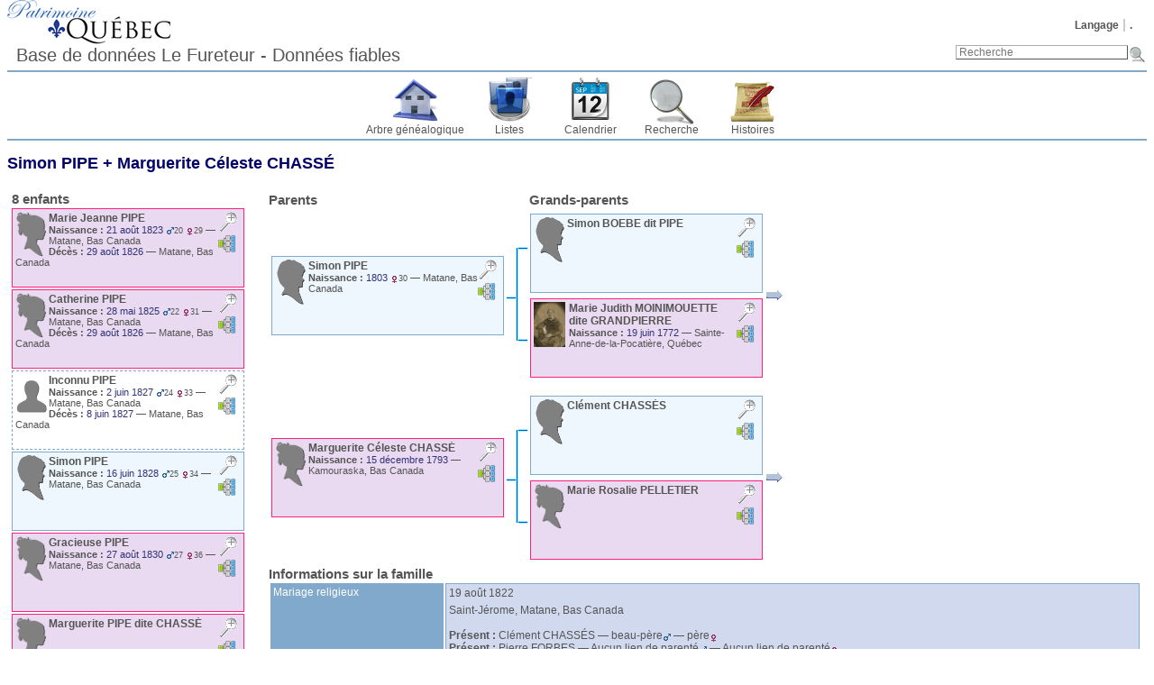

--- FILE ---
content_type: text/html; charset=UTF-8
request_url: https://www.patrimoinequebec.ca/lefureteur/family.php?famid=F4828&ged=patrimoinequebec2
body_size: 5580
content:
<!DOCTYPE html><html lang="fr-CA"><head><!--[if IE 8]><script src="packages/modernizr-2.8.3/modernizr.min.js"></script><![endif]--><!--[if IE 8]><script src="packages/respond-1.4.2/respond.min.js"></script><![endif]--><meta charset="UTF-8"><title>Simon PIPE + Marguerite Céleste CHASSÉ – Patrimoine Québec Généalogie du Québec</title><link rel="icon" href="themes/webtrees/css-1.7.5/favicon.png" type="image/png"><link rel="icon" type="image/png" href="themes/webtrees/css-1.7.5/favicon192.png" sizes="192x192"><link rel="apple-touch-icon" sizes="180x180" href="themes/webtrees/css-1.7.5/favicon180.png"><meta name="viewport" content="width=device-width, initial-scale=1"><meta name="robots" content="index,follow"><meta http-equiv="X-UA-Compatible" content="IE=edge"><meta name="generator" content="webtrees 1.7.7 - https://www.webtrees.net/"><meta name="description" content="Généalogie du Québec, ancêtre, recherche des ancêtres, "><link rel="stylesheet" type="text/css" href="themes/webtrees/jquery-ui-1.11.2/jquery-ui.css"><link rel="stylesheet" type="text/css" href="themes/webtrees/css-1.7.5/style.css"><script async src="https://www.google-analytics.com/analytics.js"></script><script>window.ga=window.ga||function(){(ga.q=ga.q||[]).push(arguments)};ga.l=+new Date;ga("create","UA-80329045-2","auto");ga("send", "pageview", {"dimension1":"patrimoinequebec2","dimension2":2});</script></head><body class="container"><header><div class="header-logo"></div><ul class="nav nav-pills secondary-menu"><li class="menu-language"><a href="#">Langage</a><ul><li class="menu-language-en-US"><a href="#" onclick="return false;" data-language="en-US">American English</a></li><li class="menu-language-fr-CA active"><a href="#" onclick="return false;" data-language="fr-CA">français canadien</a></li></ul></li><li class="menu-login"><a href="https://www.patrimoinequebec.ca/lefureteur/login.php?url=family.php%3Ffamid%3DF4828%26ged%3Dpatrimoinequebec2" rel="nofollow">.</a></li></ul><h1 class="header-title"><span dir="auto">Base de données Le Fureteur - Données fiables</span></h1><form action="search.php" class="header-search" role="search"><input type="hidden" name="action" value="header"><input type="hidden" name="ged" value="patrimoinequebec2"><input type="search" name="query" size="25" placeholder="Recherche"><input type="image" class="image" src="themes/webtrees/css-1.7.5/images/search.png" alt="Recherche" title="Recherche"></form><nav><ul class="primary-menu"><li class="menu-tree"><a href="index.php?ctype=gedcom&amp;ged=patrimoinequebec2">Arbre généalogique</a></li><li class="menu-list"><a href="#">Listes</a><ul><li class="menu-branches"><a href="branches.php?ged=patrimoinequebec2&amp;surname=PIPE" rel="nofollow">Branches</a></li><li class="menu-list-repo"><a href="repolist.php?ged=patrimoinequebec2" rel="nofollow">Dépôts d’archives</a></li><li class="menu-list-fam"><a href="famlist.php?ged=patrimoinequebec2&amp;surname=PIPE" rel="nofollow">Familles</a></li><li class="menu-list-indi"><a href="indilist.php?ged=patrimoinequebec2&amp;surname=PIPE">Individus</a></li><li class="menu-list-plac"><a href="placelist.php?ged=patrimoinequebec2" rel="nofollow">Lieux</a></li><li class="menu-list-note"><a href="notelist.php?ged=patrimoinequebec2" rel="nofollow">Notes partagées</a></li><li class="menu-list-obje"><a href="medialist.php?ged=patrimoinequebec2" rel="nofollow">Objets média</a></li><li class="menu-list-sour"><a href="sourcelist.php?ged=patrimoinequebec2" rel="nofollow">Sources</a></li></ul></li><li class="menu-calendar"><a href="#" rel="nofollow">Calendrier</a><ul><li class="menu-calendar-day"><a href="calendar.php?ged=patrimoinequebec2&amp;view=day" rel="nofollow">Jour</a></li><li class="menu-calendar-month"><a href="calendar.php?ged=patrimoinequebec2&amp;view=month" rel="nofollow">Mois</a></li><li class="menu-calendar-year"><a href="calendar.php?ged=patrimoinequebec2&amp;view=year" rel="nofollow">Année</a></li></ul></li><li class="menu-search"><a href="#" rel="nofollow">Recherche</a><ul><li class="menu-search-general"><a href="search.php?ged=patrimoinequebec2" rel="nofollow">Recherche générale</a></li><li class="menu-search-soundex"><a href="search.php?ged=patrimoinequebec2&amp;action=soundex" rel="nofollow">Recherche phonétique</a></li><li class="menu-search-advanced"><a href="search_advanced.php?ged=patrimoinequebec2" rel="nofollow">Recherche avancée</a></li></ul></li><li class="menu-story"><a href="module.php?mod=stories&amp;mod_action=show_list">Histoires</a></li></ul></nav></header><main id="content"><div id="family-page">
	<h2><span class="NAME" dir="auto" translate="no">Simon <span class="SURN">PIPE</span></span> + <span class="NAME" dir="auto" translate="no">Marguerite Céleste <span class="SURN">CHASSÉ</span></span></h2>

	<table id="family-table">
		<tr style="vertical-align:top;">
			<td style="width: 280px;"><!--//List of children//-->
				<table border="0" cellpadding="0" cellspacing="2"><tr><td><span class="subheaders">8 enfants</span></td></tr><tr><td><div data-pid="I14578" class="person_box_template person_boxF box-style1" style="width: 250px; min-height: 80px"><div class="noprint icons"><span class="iconz icon-zoomin" title="Zoom avant/arrière sur cette case."></span><div class="itr"><i class="icon-pedigree"></i><div class="popup"><ul class="person_boxF"></ul></div></div></div><div class="chart_textbox" style="max-height:80px;"><i class="icon-silhouette-F"></i><a href="individual.php?pid=I14578&amp;ged=patrimoinequebec2"><span class="namedef name1"><span class="NAME" dir="auto" translate="no">Marie Jeanne <span class="SURN">PIPE</span></span></span></a><div class="namedef name1"></div><div class="inout2 details1"><div class="fact_BIRT"><span class="label">Naissance&nbsp;:</span> <span class="field" dir="auto"><span class="date">21 août 1823</span><span class="age"> <span title="Age du père"><i class="icon-sex_m_9x9"></i>20</span> <span title="Age de la mère"><i class="icon-sex_f_9x9"></i>29</span></span> — <span dir="auto">Matane, Bas Canada</span></span></div><div class="fact_DEAT"><span class="label">Décès&nbsp;:</span> <span class="field" dir="auto"><span class="date">29 août 1826</span> — <span dir="auto">Matane, Bas Canada</span></span></div></div></div><div class="inout"></div></div></td></tr><tr><td><div data-pid="I15829" class="person_box_template person_boxF box-style1" style="width: 250px; min-height: 80px"><div class="noprint icons"><span class="iconz icon-zoomin" title="Zoom avant/arrière sur cette case."></span><div class="itr"><i class="icon-pedigree"></i><div class="popup"><ul class="person_boxF"></ul></div></div></div><div class="chart_textbox" style="max-height:80px;"><i class="icon-silhouette-F"></i><a href="individual.php?pid=I15829&amp;ged=patrimoinequebec2"><span class="namedef name1"><span class="NAME" dir="auto" translate="no">Catherine <span class="SURN">PIPE</span></span></span></a><div class="namedef name1"></div><div class="inout2 details1"><div class="fact_BIRT"><span class="label">Naissance&nbsp;:</span> <span class="field" dir="auto"><span class="date">28 mai 1825</span><span class="age"> <span title="Age du père"><i class="icon-sex_m_9x9"></i>22</span> <span title="Age de la mère"><i class="icon-sex_f_9x9"></i>31</span></span> — <span dir="auto">Matane, Bas Canada</span></span></div><div class="fact_DEAT"><span class="label">Décès&nbsp;:</span> <span class="field" dir="auto"><span class="date">29 août 1826</span> — <span dir="auto">Matane, Bas Canada</span></span></div></div></div><div class="inout"></div></div></td></tr><tr><td><div data-pid="I16281" class="person_box_template person_boxNN box-style1" style="width: 250px; min-height: 80px"><div class="noprint icons"><span class="iconz icon-zoomin" title="Zoom avant/arrière sur cette case."></span><div class="itr"><i class="icon-pedigree"></i><div class="popup"><ul class="person_boxNN"></ul></div></div></div><div class="chart_textbox" style="max-height:80px;"><i class="icon-silhouette-U"></i><a href="individual.php?pid=I16281&amp;ged=patrimoinequebec2"><span class="namedef name1"><span class="NAME" dir="auto" translate="no">Inconnu <span class="SURN">PIPE</span></span></span></a><div class="namedef name1"></div><div class="inout2 details1"><div class="fact_BIRT"><span class="label">Naissance&nbsp;:</span> <span class="field" dir="auto"><span class="date">2 juin 1827</span><span class="age"> <span title="Age du père"><i class="icon-sex_m_9x9"></i>24</span> <span title="Age de la mère"><i class="icon-sex_f_9x9"></i>33</span></span> — <span dir="auto">Matane, Bas Canada</span></span></div><div class="fact_DEAT"><span class="label">Décès&nbsp;:</span> <span class="field" dir="auto"><span class="date">8 juin 1827</span> — <span dir="auto">Matane, Bas Canada</span></span></div></div></div><div class="inout"></div></div></td></tr><tr><td><div data-pid="I16283" class="person_box_template person_box box-style1" style="width: 250px; min-height: 80px"><div class="noprint icons"><span class="iconz icon-zoomin" title="Zoom avant/arrière sur cette case."></span><div class="itr"><i class="icon-pedigree"></i><div class="popup"><ul class="person_box"></ul></div></div></div><div class="chart_textbox" style="max-height:80px;"><i class="icon-silhouette-M"></i><a href="individual.php?pid=I16283&amp;ged=patrimoinequebec2"><span class="namedef name1"><span class="NAME" dir="auto" translate="no">Simon <span class="SURN">PIPE</span></span></span></a><div class="namedef name1"></div><div class="inout2 details1"><div class="fact_BIRT"><span class="label">Naissance&nbsp;:</span> <span class="field" dir="auto"><span class="date">16 juin 1828</span><span class="age"> <span title="Age du père"><i class="icon-sex_m_9x9"></i>25</span> <span title="Age de la mère"><i class="icon-sex_f_9x9"></i>34</span></span> — <span dir="auto">Matane, Bas Canada</span></span></div></div></div><div class="inout"></div></div></td></tr><tr><td><div data-pid="I16338" class="person_box_template person_boxF box-style1" style="width: 250px; min-height: 80px"><div class="noprint icons"><span class="iconz icon-zoomin" title="Zoom avant/arrière sur cette case."></span><div class="itr"><i class="icon-pedigree"></i><div class="popup"><ul class="person_boxF"></ul></div></div></div><div class="chart_textbox" style="max-height:80px;"><i class="icon-silhouette-F"></i><a href="individual.php?pid=I16338&amp;ged=patrimoinequebec2"><span class="namedef name1"><span class="NAME" dir="auto" translate="no">Gracieuse <span class="SURN">PIPE</span></span></span></a><div class="namedef name1"></div><div class="inout2 details1"><div class="fact_BIRT"><span class="label">Naissance&nbsp;:</span> <span class="field" dir="auto"><span class="date">27 août 1830</span><span class="age"> <span title="Age du père"><i class="icon-sex_m_9x9"></i>27</span> <span title="Age de la mère"><i class="icon-sex_f_9x9"></i>36</span></span> — <span dir="auto">Matane, Bas Canada</span></span></div></div></div><div class="inout"></div></div></td></tr><tr><td><div data-pid="I17346" class="person_box_template person_boxF box-style1" style="width: 250px; min-height: 80px"><div class="noprint icons"><span class="iconz icon-zoomin" title="Zoom avant/arrière sur cette case."></span><div class="itr"><i class="icon-pedigree"></i><div class="popup"><ul class="person_boxF"><li class=""><a href="family.php?famid=F7965&amp;ged=patrimoinequebec2"><strong>Famille avec le conjoint</strong></a></li><li class=""><a href="individual.php?pid=I17347&amp;ged=patrimoinequebec2"><span class="NAME" dir="auto" translate="no">Pierre <span class="SURN">COLLIN</span></span></a></li><li class=""><a href="individual.php?pid=I19416&amp;ged=patrimoinequebec2"><span class="NAME" dir="auto" translate="no">Hélène <span class="SURN">COLIN</span></span></a></li><li class=""><a href="individual.php?pid=I19467&amp;ged=patrimoinequebec2"><span class="NAME" dir="auto" translate="no">… <span class="SURN">COLLIN</span></span></a></li><li class=""><a href="individual.php?pid=I19877&amp;ged=patrimoinequebec2"><span class="NAME" dir="auto" translate="no">Marie <span class="SURN">COLLIN</span></span></a></li><li class=""><a href="individual.php?pid=I28456&amp;ged=patrimoinequebec2"><span class="NAME" dir="auto" translate="no">Marguerite <span class="SURN">COLLIN</span></span></a></li><li class=""><a href="individual.php?pid=I28601&amp;ged=patrimoinequebec2"><span class="NAME" dir="auto" translate="no">Pierre <span class="SURN">COLIN</span></span></a></li><li class=""><a href="individual.php?pid=I28628&amp;ged=patrimoinequebec2"><span class="NAME" dir="auto" translate="no">Catherine <span class="SURN">COLIN</span></span></a></li><li class=""><a href="individual.php?pid=I28633&amp;ged=patrimoinequebec2"><span class="NAME" dir="auto" translate="no">Pierre <span class="SURN">COLIN</span></span></a></li><li class=""><a href="individual.php?pid=I38028&amp;ged=patrimoinequebec2"><span class="NAME" dir="auto" translate="no">Louise <span class="SURN">COLIN</span></span></a></li></ul></div></div></div><div class="chart_textbox" style="max-height:80px;"><i class="icon-silhouette-F"></i><a href="individual.php?pid=I17346&amp;ged=patrimoinequebec2"><span class="namedef name1"><span class="NAME" dir="auto" translate="no">Marguerite <span class="SURN">PIPE </span>dite CHASSÉ</span></span></a><div class="namedef name1"></div><div class="inout2 details1"></div></div><div class="inout"></div></div></td></tr><tr><td><div data-pid="I21166" class="person_box_template person_boxF box-style1" style="width: 250px; min-height: 80px"><div class="noprint icons"><span class="iconz icon-zoomin" title="Zoom avant/arrière sur cette case."></span><div class="itr"><i class="icon-pedigree"></i><div class="popup"><ul class="person_boxF"></ul></div></div></div><div class="chart_textbox" style="max-height:80px;"><i class="icon-silhouette-F"></i><a href="individual.php?pid=I21166&amp;ged=patrimoinequebec2"><span class="namedef name1"><span class="NAME" dir="auto" translate="no">Henriette <span class="SURN">PIPE</span></span></span></a><div class="namedef name1"></div><div class="inout2 details1"><div class="fact_BIRT"><span class="label">Naissance&nbsp;:</span> <span class="field" dir="auto"><span class="date">10 juillet 1832</span><span class="age"> <span title="Age du père"><i class="icon-sex_m_9x9"></i>29</span> <span title="Age de la mère"><i class="icon-sex_f_9x9"></i>38</span></span> — <span dir="auto">Matane, Bas Canada</span></span></div></div></div><div class="inout"></div></div></td></tr><tr><td><div data-pid="I19878" class="person_box_template person_boxF box-style1" style="width: 250px; min-height: 80px"><div class="noprint icons"><span class="iconz icon-zoomin" title="Zoom avant/arrière sur cette case."></span><div class="itr"><i class="icon-pedigree"></i><div class="popup"><ul class="person_boxF"></ul></div></div></div><div class="chart_textbox" style="max-height:80px;"><i class="icon-silhouette-F"></i><a href="individual.php?pid=I19878&amp;ged=patrimoinequebec2"><span class="namedef name1"><span class="NAME" dir="auto" translate="no">Catherine <span class="SURN">PIPE</span></span></span></a><div class="namedef name1"></div><div class="inout2 details1"><div class="fact_BIRT"><span class="label">Naissance&nbsp;:</span> <span class="field" dir="auto"><span class="date">29 juillet 1834</span><span class="age"> <span title="Age du père"><i class="icon-sex_m_9x9"></i>31</span> <span title="Age de la mère"><i class="icon-sex_f_9x9"></i>40</span></span> — <span dir="auto">Matane, Bas Canada</span></span></div></div></div><div class="inout"></div></div></td></tr></table><br>			</td>
			<td> <!--//parents pedigree chart and Family Details//-->
				<table width="100%">
					<tr>
						<td class="subheaders">Parents</td>
						<td class="subheaders">Grands-parents</td>
					</tr>
					<tr>
						<td colspan="2">
							<a name="I9860"></a><a name="I10617"></a><table cellspacing="0" cellpadding="0" border="0"><tr><td rowspan="2"><table border="0"><tr><td><div data-pid="I9860" class="person_box_template person_box box-style1" style="width: 250px; min-height: 80px"><div class="noprint icons"><span class="iconz icon-zoomin" title="Zoom avant/arrière sur cette case."></span><div class="itr"><i class="icon-pedigree"></i><div class="popup"><ul class="person_box"><li class=""><a href="family.php?famid=F4828&amp;ged=patrimoinequebec2"><strong>Famille avec le conjoint</strong></a></li><li class=""><a href="individual.php?pid=I10617&amp;ged=patrimoinequebec2"><span class="NAME" dir="auto" translate="no">Marguerite Céleste <span class="SURN">CHASSÉ</span></span></a></li><li class=""><a href="individual.php?pid=I14578&amp;ged=patrimoinequebec2"><span class="NAME" dir="auto" translate="no">Marie Jeanne <span class="SURN">PIPE</span></span></a></li><li class=""><a href="individual.php?pid=I15829&amp;ged=patrimoinequebec2"><span class="NAME" dir="auto" translate="no">Catherine <span class="SURN">PIPE</span></span></a></li><li class=""><a href="individual.php?pid=I16281&amp;ged=patrimoinequebec2"><span class="NAME" dir="auto" translate="no">Inconnu <span class="SURN">PIPE</span></span></a></li><li class=""><a href="individual.php?pid=I16283&amp;ged=patrimoinequebec2"><span class="NAME" dir="auto" translate="no">Simon <span class="SURN">PIPE</span></span></a></li><li class=""><a href="individual.php?pid=I16338&amp;ged=patrimoinequebec2"><span class="NAME" dir="auto" translate="no">Gracieuse <span class="SURN">PIPE</span></span></a></li><li class=""><a href="individual.php?pid=I17346&amp;ged=patrimoinequebec2"><span class="NAME" dir="auto" translate="no">Marguerite <span class="SURN">PIPE </span>dite CHASSÉ</span></a></li><li class=""><a href="individual.php?pid=I21166&amp;ged=patrimoinequebec2"><span class="NAME" dir="auto" translate="no">Henriette <span class="SURN">PIPE</span></span></a></li><li class=""><a href="individual.php?pid=I19878&amp;ged=patrimoinequebec2"><span class="NAME" dir="auto" translate="no">Catherine <span class="SURN">PIPE</span></span></a></li></ul></div></div></div><div class="chart_textbox" style="max-height:80px;"><i class="icon-silhouette-M"></i><a href="individual.php?pid=I9860&amp;ged=patrimoinequebec2"><span class="namedef name1"><span class="NAME" dir="auto" translate="no">Simon <span class="SURN">PIPE</span></span></span></a><div class="namedef name1"></div><div class="inout2 details1"><div class="fact_BIRT"><span class="label">Naissance&nbsp;:</span> <span class="field" dir="auto"><span class="date">1803</span><span class="age"> <span title="Age de la mère"><i class="icon-sex_f_9x9"></i>30</span></span> — <span dir="auto">Matane, Bas Canada</span></span></div></div></div><div class="inout"></div></div></td></tr></table></td><td rowspan="2"><img src="themes/webtrees/css-1.7.5/images/hline.png"></td><td rowspan="2"><img src="themes/webtrees/css-1.7.5/images/vline.png" width="3" height="103"></td><td><img class="line5" src="themes/webtrees/css-1.7.5/images/hline.png"></td><td><table border="0"><tr><td><div data-pid="I9861" class="person_box_template person_box box-style1" style="width: 250px; min-height: 80px"><div class="noprint icons"><span class="iconz icon-zoomin" title="Zoom avant/arrière sur cette case."></span><div class="itr"><i class="icon-pedigree"></i><div class="popup"><ul class="person_box"><li class=""><a href="family.php?famid=F4467&amp;ged=patrimoinequebec2"><strong>Famille avec le conjoint</strong></a></li><li class=""><a href="individual.php?pid=I9862&amp;ged=patrimoinequebec2"><span class="NAME" dir="auto" translate="no">Marie Judith <span class="SURN">MOINIMOUETTE </span>dite GRANDPIERRE</span></a></li><li class=""><a href="individual.php?pid=I10609&amp;ged=patrimoinequebec2"><span class="NAME" dir="auto" translate="no">Anne Marie <span class="SURN">PIPE</span></span></a></li><li class=""><a href="individual.php?pid=I17360&amp;ged=patrimoinequebec2"><span class="NAME" dir="auto" translate="no">Pierre <span class="SURN">PIPE</span></span></a></li><li class=""><a href="individual.php?pid=I17340&amp;ged=patrimoinequebec2"><span class="NAME" dir="auto" translate="no">Joseph <span class="SURN"> PIPE</span></span></a></li><li class=""><a href="individual.php?pid=I9860&amp;ged=patrimoinequebec2"><span class="NAME" dir="auto" translate="no">Simon <span class="SURN">PIPE</span></span></a></li><li class=""><a href="individual.php?pid=I17346&amp;ged=patrimoinequebec2"><span class="NAME" dir="auto" translate="no">Marguerite <span class="SURN">PIPE </span>dite CHASSÉ</span></a></li></ul></div></div></div><div class="chart_textbox" style="max-height:80px;"><i class="icon-silhouette-M"></i><a href="individual.php?pid=I9861&amp;ged=patrimoinequebec2"><span class="namedef name1"><span class="NAME" dir="auto" translate="no">Simon <span class="SURN">BOEBE </span>dit PIPE</span></span></a><div class="namedef name1"></div><div class="inout2 details1"></div></div><div class="inout"></div></div></td></tr></table></td><td rowspan="2"><a href="?famid=F4467&amp;ged=patrimoinequebec2" title="F4467" class="icon-rarrow"></a></td></tr><tr><td><img src="themes/webtrees/css-1.7.5/images/hline.png"></td><td><table border='0'><tr><td><div data-pid="I9862" class="person_box_template person_boxF box-style1" style="width: 250px; min-height: 80px"><div class="noprint icons"><span class="iconz icon-zoomin" title="Zoom avant/arrière sur cette case."></span><div class="itr"><i class="icon-pedigree"></i><div class="popup"><ul class="person_boxF"><li class=""><a href="family.php?famid=F4467&amp;ged=patrimoinequebec2"><strong>Famille avec le conjoint</strong></a></li><li class=""><a href="individual.php?pid=I9861&amp;ged=patrimoinequebec2"><span class="NAME" dir="auto" translate="no">Simon <span class="SURN">BOEBE </span>dit PIPE</span></a></li><li class=""><a href="individual.php?pid=I10609&amp;ged=patrimoinequebec2"><span class="NAME" dir="auto" translate="no">Anne Marie <span class="SURN">PIPE</span></span></a></li><li class=""><a href="individual.php?pid=I17360&amp;ged=patrimoinequebec2"><span class="NAME" dir="auto" translate="no">Pierre <span class="SURN">PIPE</span></span></a></li><li class=""><a href="individual.php?pid=I17340&amp;ged=patrimoinequebec2"><span class="NAME" dir="auto" translate="no">Joseph <span class="SURN"> PIPE</span></span></a></li><li class=""><a href="individual.php?pid=I9860&amp;ged=patrimoinequebec2"><span class="NAME" dir="auto" translate="no">Simon <span class="SURN">PIPE</span></span></a></li><li class=""><a href="individual.php?pid=I17346&amp;ged=patrimoinequebec2"><span class="NAME" dir="auto" translate="no">Marguerite <span class="SURN">PIPE </span>dite CHASSÉ</span></a></li><li class=""><a href="family.php?famid=F7961&amp;ged=patrimoinequebec2"><strong>Famille avec le conjoint</strong></a></li><li class=""><a href="individual.php?pid=I17102&amp;ged=patrimoinequebec2"><span class="NAME" dir="auto" translate="no">Pierre <span class="SURN">THOMAS</span></span></a></li><li class=""><a href="individual.php?pid=I17103&amp;ged=patrimoinequebec2"><span class="NAME" dir="auto" translate="no">Pierre <span class="SURN">THOMAS</span></span></a></li></ul></div></div></div><div class="chart_textbox" style="max-height:80px;"><a class="gallery" href="mediafirewall.php?mid=M1671&amp;ged=patrimoinequebec2&amp;cb=ea5b9e1d" type="image/jpeg" data-obje-url="mediaviewer.php?mid=M1671&amp;ged=patrimoinequebec2" data-obje-note="" data-title="&lt;span dir=&quot;auto&quot;&gt;Marie Judith Minoues&lt;/span&gt;"><img dir="auto" src="mediafirewall.php?mid=M1671&amp;thumb=1&amp;ged=patrimoinequebec2&amp;cb=45f2d3d7" alt="Marie Judith Minoues" title="Marie Judith Minoues" width="100" height="144"></a><a href="individual.php?pid=I9862&amp;ged=patrimoinequebec2"><span class="namedef name1"><span class="NAME" dir="auto" translate="no">Marie Judith <span class="SURN">MOINIMOUETTE </span>dite GRANDPIERRE</span></span></a><div class="namedef name1"></div><div class="inout2 details1"><div class="fact_BIRT"><span class="label">Naissance&nbsp;:</span> <span class="field" dir="auto"><span class="date">19 juin 1772</span> — <span dir="auto">Sainte-Anne-de-la-Pocatière, Québec</span></span></div></div></div><div class="inout"></div></div></td></tr></table></td></tr></table><br><table cellspacing="0" cellpadding="0" border="0"><tr><td rowspan="2"><table><tr><td><div data-pid="I10617" class="person_box_template person_boxF box-style1" style="width: 250px; min-height: 80px"><div class="noprint icons"><span class="iconz icon-zoomin" title="Zoom avant/arrière sur cette case."></span><div class="itr"><i class="icon-pedigree"></i><div class="popup"><ul class="person_boxF"><li class=""><a href="family.php?famid=F4828&amp;ged=patrimoinequebec2"><strong>Famille avec le conjoint</strong></a></li><li class=""><a href="individual.php?pid=I9860&amp;ged=patrimoinequebec2"><span class="NAME" dir="auto" translate="no">Simon <span class="SURN">PIPE</span></span></a></li><li class=""><a href="individual.php?pid=I14578&amp;ged=patrimoinequebec2"><span class="NAME" dir="auto" translate="no">Marie Jeanne <span class="SURN">PIPE</span></span></a></li><li class=""><a href="individual.php?pid=I15829&amp;ged=patrimoinequebec2"><span class="NAME" dir="auto" translate="no">Catherine <span class="SURN">PIPE</span></span></a></li><li class=""><a href="individual.php?pid=I16281&amp;ged=patrimoinequebec2"><span class="NAME" dir="auto" translate="no">Inconnu <span class="SURN">PIPE</span></span></a></li><li class=""><a href="individual.php?pid=I16283&amp;ged=patrimoinequebec2"><span class="NAME" dir="auto" translate="no">Simon <span class="SURN">PIPE</span></span></a></li><li class=""><a href="individual.php?pid=I16338&amp;ged=patrimoinequebec2"><span class="NAME" dir="auto" translate="no">Gracieuse <span class="SURN">PIPE</span></span></a></li><li class=""><a href="individual.php?pid=I17346&amp;ged=patrimoinequebec2"><span class="NAME" dir="auto" translate="no">Marguerite <span class="SURN">PIPE </span>dite CHASSÉ</span></a></li><li class=""><a href="individual.php?pid=I21166&amp;ged=patrimoinequebec2"><span class="NAME" dir="auto" translate="no">Henriette <span class="SURN">PIPE</span></span></a></li><li class=""><a href="individual.php?pid=I19878&amp;ged=patrimoinequebec2"><span class="NAME" dir="auto" translate="no">Catherine <span class="SURN">PIPE</span></span></a></li></ul></div></div></div><div class="chart_textbox" style="max-height:80px;"><i class="icon-silhouette-F"></i><a href="individual.php?pid=I10617&amp;ged=patrimoinequebec2"><span class="namedef name1"><span class="NAME" dir="auto" translate="no">Marguerite Céleste <span class="SURN">CHASSÉ</span></span></span></a><div class="namedef name1"></div><div class="inout2 details1"><div class="fact_BIRT"><span class="label">Naissance&nbsp;:</span> <span class="field" dir="auto"><span class="date">15 décembre 1793</span> — <span dir="auto">Kamouraska, Bas Canada</span></span></div></div></div><div class="inout"></div></div></td></tr></table></td><td rowspan="2"><img src="themes/webtrees/css-1.7.5/images/hline.png"></td><td rowspan="2"><img src="themes/webtrees/css-1.7.5/images/vline.png" width="3" height="103"></td><td><img class="line5" src="themes/webtrees/css-1.7.5/images/hline.png"></td><td><table><tr><td><div data-pid="I9889" class="person_box_template person_box box-style1" style="width: 250px; min-height: 80px"><div class="noprint icons"><span class="iconz icon-zoomin" title="Zoom avant/arrière sur cette case."></span><div class="itr"><i class="icon-pedigree"></i><div class="popup"><ul class="person_box"><li class=""><a href="family.php?famid=F4481&amp;ged=patrimoinequebec2"><strong>Famille avec le conjoint</strong></a></li><li class=""><a href="individual.php?pid=I9890&amp;ged=patrimoinequebec2"><span class="NAME" dir="auto" translate="no">Marie Rosalie <span class="SURN">PELLETIER</span></span></a></li><li class=""><a href="individual.php?pid=I9888&amp;ged=patrimoinequebec2"><span class="NAME" dir="auto" translate="no">Jean Baptiste <span class="SURN">CHASSÉS</span></span></a></li><li class=""><a href="individual.php?pid=I10617&amp;ged=patrimoinequebec2"><span class="NAME" dir="auto" translate="no">Marguerite Céleste <span class="SURN">CHASSÉ</span></span></a></li></ul></div></div></div><div class="chart_textbox" style="max-height:80px;"><i class="icon-silhouette-M"></i><a href="individual.php?pid=I9889&amp;ged=patrimoinequebec2"><span class="namedef name1"><span class="NAME" dir="auto" translate="no">Clément <span class="SURN">CHASSÉS</span></span></span></a><div class="namedef name1"></div><div class="inout2 details1"></div></div><div class="inout"></div></div></td></tr></table></td><td rowspan="2"><a href="?famid=F4481&amp;ged=patrimoinequebec2" title="F4481" class="icon-rarrow"></a></td></tr><tr><td><img src="themes/webtrees/css-1.7.5/images/hline.png"></td><td><table><tr><td><div data-pid="I9890" class="person_box_template person_boxF box-style1" style="width: 250px; min-height: 80px"><div class="noprint icons"><span class="iconz icon-zoomin" title="Zoom avant/arrière sur cette case."></span><div class="itr"><i class="icon-pedigree"></i><div class="popup"><ul class="person_boxF"><li class=""><a href="family.php?famid=F4481&amp;ged=patrimoinequebec2"><strong>Famille avec le conjoint</strong></a></li><li class=""><a href="individual.php?pid=I9889&amp;ged=patrimoinequebec2"><span class="NAME" dir="auto" translate="no">Clément <span class="SURN">CHASSÉS</span></span></a></li><li class=""><a href="individual.php?pid=I9888&amp;ged=patrimoinequebec2"><span class="NAME" dir="auto" translate="no">Jean Baptiste <span class="SURN">CHASSÉS</span></span></a></li><li class=""><a href="individual.php?pid=I10617&amp;ged=patrimoinequebec2"><span class="NAME" dir="auto" translate="no">Marguerite Céleste <span class="SURN">CHASSÉ</span></span></a></li></ul></div></div></div><div class="chart_textbox" style="max-height:80px;"><i class="icon-silhouette-F"></i><a href="individual.php?pid=I9890&amp;ged=patrimoinequebec2"><span class="namedef name1"><span class="NAME" dir="auto" translate="no">Marie Rosalie <span class="SURN">PELLETIER</span></span></span></a><div class="namedef name1"></div><div class="inout2 details1"></div></div><div class="inout"></div></div></td></tr></table></td></tr></table>						</td>
					</tr>
					<tr>
						<td colspan="2">
							<span class="subheaders">Informations sur la famille</span>
							<table class="facts_table"><tr class=""><td class="descriptionbox width20">Mariage religieux</td><td class="optionbox  wrap"> <span class="date"><a href="calendar.php?cal=%40%23DGREGORIAN%40&amp;year=1822&amp;month=AUG&amp;day=19&amp;view=day" rel="nofollow">19 août 1822</a></span><div class="place"><a href="placelist.php?parent%5B%5D=Bas%20Canada&amp;parent%5B%5D=Matane&amp;parent%5B%5D=Saint-J%C3%A9rome&amp;ged=patrimoinequebec2"><span dir="auto">Saint-Jérome, Matane, Bas Canada</span></a></div><br><div class="fact_ASSO"><span class="label">Présent&nbsp;:</span> <span class="field" dir="auto"><a href="individual.php?pid=I9889&amp;ged=patrimoinequebec2"><span class="NAME" dir="auto" translate="no">Clément <span class="SURN">CHASSÉS</span></span></a> — <a href="relationship.php?pid1=I9860&amp;pid2=I9889&amp;ged=patrimoinequebec2" rel="nofollow">beau-père<i class="icon-sex_m_9x9"></i></a> — <a href="relationship.php?pid1=I10617&amp;pid2=I9889&amp;ged=patrimoinequebec2" rel="nofollow">père<i class="icon-sex_f_9x9"></i></a></span></div><div class="fact_ASSO"><span class="label">Présent&nbsp;:</span> <span class="field" dir="auto"><a href="individual.php?pid=I11604&amp;ged=patrimoinequebec2"><span class="NAME" dir="auto" translate="no">Pierre <span class="SURN">FORBES</span></span></a> — <a href="relationship.php?pid1=I9860&amp;pid2=I11604&amp;ged=patrimoinequebec2" rel="nofollow">Aucun lien de parenté<i class="icon-sex_m_9x9"></i></a> — <a href="relationship.php?pid1=I10617&amp;pid2=I11604&amp;ged=patrimoinequebec2" rel="nofollow">Aucun lien de parenté<i class="icon-sex_f_9x9"></i></a></span></div><div class="fact_ASSO"><span class="label">Prêtre&nbsp;:</span> <span class="field" dir="auto"><a href="individual.php?pid=I9171&amp;ged=patrimoinequebec2"><span class="NAME" dir="auto" translate="no">Prosper Zacharie <span class="SURN">GAGNON</span></span></a> — <a href="relationship.php?pid1=I9860&amp;pid2=I9171&amp;ged=patrimoinequebec2" rel="nofollow">Aucun lien de parenté<i class="icon-sex_m_9x9"></i></a> — <a href="relationship.php?pid1=I10617&amp;pid2=I9171&amp;ged=patrimoinequebec2" rel="nofollow">Aucun lien de parenté<i class="icon-sex_f_9x9"></i></a></span></div><div class="fact_MARR:RELI"><span class="label">Religion&nbsp;:</span> <span class="field" dir="auto">Catholique Romaine</span></div><div class="fact_SOUR"><a href="#" onclick="return expand_layer('65c3effa-bfa1-4196-95cc-e330da75dbef');"><i id="65c3effa-bfa1-4196-95cc-e330da75dbef_img" class="icon-minus"></i></a> <span class="fact_SOUR"><span class="label">Source&nbsp;:</span> <span class="field" dir="auto"><a href="source.php?sid=SPQ606&amp;ged=patrimoinequebec2"><span dir="auto">ACTES PAROISSIAUX, MATANE, SAINT-JÉROME, VOLUME A, CHAPITRE 1, FEUILLET 007-008</span></a></span></span></div><div id="65c3effa-bfa1-4196-95cc-e330da75dbef" style="display:block" class="source_citations"><div class="fact_PUBL"><span class="label">Publication&nbsp;:</span> <span class="field" dir="auto">Image photographiée par la "Genealogical Society Salt Lake City" le 3 octobre 1979 par Alain Allard (image accessible avec un abonnement gratuit )</span></div><div class="indent"><div class="fact_QUAY"><span class="label">Qualité des données&nbsp;:</span> <span class="field" dir="auto">source primaire</span></div></div><div class="indent"></div></div><div class="media-display"><div class="media-display-image"><a class="gallery" href="mediafirewall.php?mid=M651&amp;ged=patrimoinequebec2&amp;cb=" type="application/octet-stream" data-obje-url="mediaviewer.php?mid=M651&amp;ged=patrimoinequebec2" data-obje-note="" data-title="&lt;span dir=&quot;auto&quot;&gt;Actes paroissiaux de Saint-Jérome de Matane, Volume A, feuillet 7-8 (cliquer sur l&amp;#039;icone pour accéder à l&amp;#039;image)&lt;/span&gt;"><i dir="auto" class="icon-mime-application-octet-stream" title="Actes paroissiaux de Saint-Jérome de Matane, Volume A, feuillet 7-8 (cliquer sur l&#039;icone pour accéder à l&#039;image)"></i></a></div><div class="media-display-title"><a href="mediaviewer.php?mid=M651&amp;ged=patrimoinequebec2"><span dir="auto">Actes paroissiaux de Saint-Jérome de Matane, Volume A, feuillet 7-8 (cliquer sur l&#039;icone pour accéder à l&#039;image)</span></a><p></p></div></div></td></tr><tr class=""><td class="descriptionbox width20">Date</td><td class="optionbox  wrap"> <span class="date"><a href="calendar.php?cal=%40%23DGREGORIAN%40&amp;year=2023&amp;month=APR&amp;day=10&amp;view=day" rel="nofollow">10 avril 2023</a></span> – <span class="date">07:19:41</span><div class="place"><a href="placelist.php&amp;ged=patrimoinequebec2"><span dir="auto"></span></a></div><br><div class="fact__WT_USER"><span class="label">par&nbsp;:</span> <span class="field" dir="auto"><span dir="auto">Nico Lefrançois</span></span></div></td></tr></table>						</td>
					</tr>
				</table>
			</td>
		</tr>
	</table>
</div>
</main><footer><div class="contact-links">Vous ne trouvez pas un individu, un acte ou toute autre information, demandez le ici:  <a href='#' onclick='message("Nico Lefrancois", "messaging", "https://www.patrimoinequebec.ca/lefureteur/family.php?famid=F4828&amp;ged=patrimoinequebec2", "");return false;'><span dir="auto">Nico Lefrançois</span></a>.</div><a href="https://www.webtrees.net/" class="powered-by-webtrees" title="https://www.webtrees.net/"></a><div class="page-views">Cette page a été vue <span class="odometer">800</span> fois.</div><div class="cookie-warning">Mouchards - Ce site utilise des mouchards pour connaître le comportement des visiteurs. <button onclick="document.cookie='cookie=1'; this.parentNode.classList.add('hidden');">continuer</button></div></footer><!--[if lt IE 9]><script src="packages/jquery-1.12.1/jquery.min.js"></script><![endif]--><!--[if gte IE 9]><!--><script src="packages/jquery-2.2.1/jquery.min.js"></script><!--<![endif]--><script src="packages/jquery-ui-1.11.4/js/jquery-ui.min.js"></script><script src="assets/js-1.7.7/webtrees.js"></script><script>
			var WT_STATIC_URL  = "";
			var WT_MODULES_DIR = "modules_v3\x2F";
			var WT_GEDCOM      = "patrimoinequebec2";
			var textDirection  = "ltr";
			var WT_SCRIPT_NAME = "family.php";
			var WT_LOCALE      = "fr\x2DCA";
			var WT_CSRF_TOKEN  = "TlnPArq9ACzPk7XGaTI5O3tsMr1nd3GV";
		</script><script></script><script src="assets/js-1.7.7/jquery.colorbox-1.5.14.js"></script><script src="assets/js-1.7.7/jquery.wheelzoom-2.0.0.js"></script><script>activate_colorbox();jQuery.extend(jQuery.colorbox.settings, { width:"85%", height:"85%", transition:"none", slideshowStart:"Démarrer", slideshowStop:"Arrêter", title: function() { return jQuery(this).data("title"); }});</script></body></html>
<!-- webtrees: 1.7.7 --><!-- Execution time: 0,348 seconds --><!-- Memory: 5 120 KB --><!-- SQL queries: 184 -->